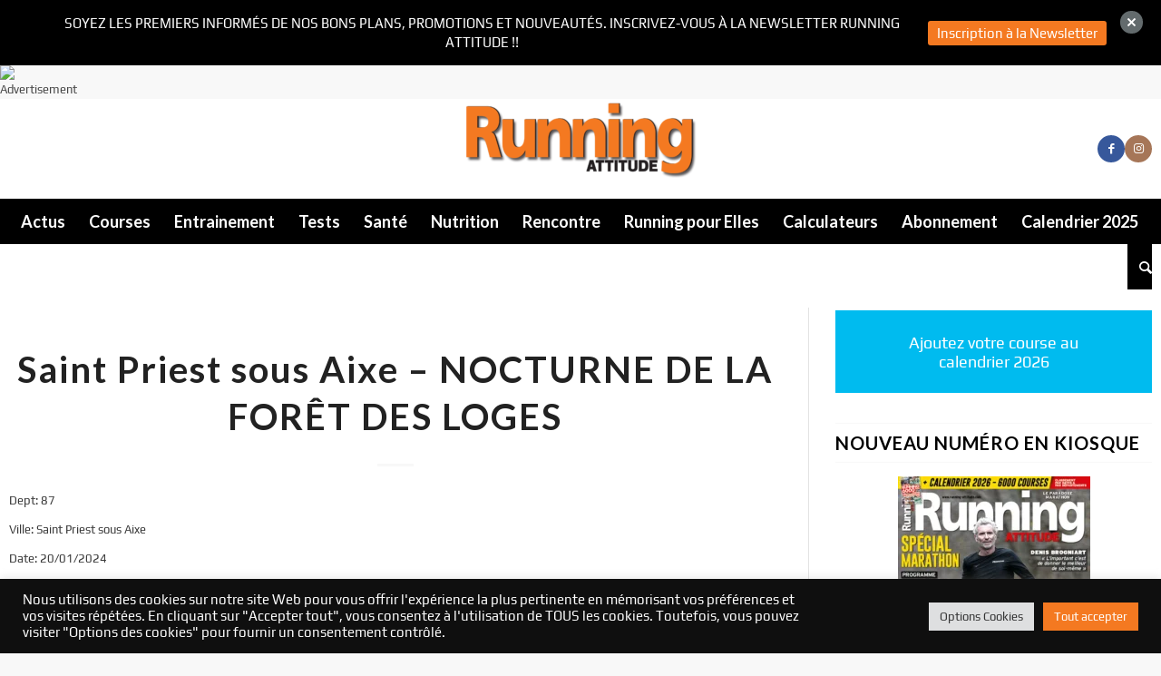

--- FILE ---
content_type: text/html; charset=utf-8
request_url: https://www.google.com/recaptcha/api2/aframe
body_size: 267
content:
<!DOCTYPE HTML><html><head><meta http-equiv="content-type" content="text/html; charset=UTF-8"></head><body><script nonce="6hBeuePjMK_cRiRCo1eDVQ">/** Anti-fraud and anti-abuse applications only. See google.com/recaptcha */ try{var clients={'sodar':'https://pagead2.googlesyndication.com/pagead/sodar?'};window.addEventListener("message",function(a){try{if(a.source===window.parent){var b=JSON.parse(a.data);var c=clients[b['id']];if(c){var d=document.createElement('img');d.src=c+b['params']+'&rc='+(localStorage.getItem("rc::a")?sessionStorage.getItem("rc::b"):"");window.document.body.appendChild(d);sessionStorage.setItem("rc::e",parseInt(sessionStorage.getItem("rc::e")||0)+1);localStorage.setItem("rc::h",'1768371945029');}}}catch(b){}});window.parent.postMessage("_grecaptcha_ready", "*");}catch(b){}</script></body></html>

--- FILE ---
content_type: text/css
request_url: https://running-attitude.com/wp-content/themes/enfold/config-templatebuilder/avia-shortcodes/blog/blog.css?ver=6.1.9
body_size: 4600
content:
/* ======================================================================================================================================================
#Blog Styles
====================================================================================================================================================== */

.template-blog .blog-meta{
float:left;
margin-right:50px;
}

.multi-big .post_author_timeline , .single-small .post_author_timeline {
position: absolute;
top: 0;
left: 40px;
width: 1px;
height: 100%;
border-right-width:1px;
border-right-style: dashed;
}

.single-post .post_author_timeline{
display:none;
}

.sidebar_left .template-blog .blog-meta {
float: right;
margin-left: 50px;
margin-right: 0;
}

.sidebar_left .multi-big .post_author_timeline , .sidebar_left .single-small .post_author_timeline {
left:auto;
right:40px;
}

.sidebar_left .big-preview{
padding:0 131px 10px 0;
}

div .single-big .pagination{padding:1px 50px 10px 1px;}


.sidebar_left .author-extra-border{right:auto; left:-50px;}

#top .fullsize .template-blog .post-title{text-align: center; font-size: 30px; padding:15px 0; max-width: 800px; margin: 0 auto;}
#top.single-post .fullsize .template-blog .post_delimiter{visibility: hidden;}
#top .fullsize .template-blog .post-meta-infos{text-align: center;}
#top .fullsize .template-blog .post .entry-content-wrapper{text-align: justify; font-size:1.15em; line-height: 1.7em; max-width: 800px; margin:0 auto; overflow: visible; }
#top .fullsize .template-blog .post .entry-content-wrapper > *{ max-width: 40em; margin-left:auto; margin-right:auto; }
#top .fullsize .template-blog .post_delimiter{border-bottom-width:1px; border-bottom-style: solid; width:3000px; left:-1500px; position: relative; max-width: 3000px;}
#top .fullsize .template-blog .post_author_timeline{display:none;}
#top .fullsize .template-blog .blog-meta {
float: none;
margin: 0 auto;
display: block;
position: relative;
width: 81px;
overflow: hidden;
text-align: center;
z-index: 1000;
}

#top .av-alb-blogposts.template-blog div.post_delimiter{
	width: 100%;
	left: 0;
	position: relative;
}

#top .fullsize .related_entries_container img{ margin: 0 auto;}
#top .fullsize .related_title{text-align: center; }
#top .fullsize .related_posts{ padding: 23px 0 33px 0; }

/* #top .fullsize .template-blog .big-preview a ,#top .fullsize .template-blog .small-preview img{float:none; display: inline-block; width:100%; max-width: 100%;} */
#top .fullsize .template-blog .big-preview{padding: 0 0 10px 0;}
#top .fullsize .template-blog .first-quote{margin-top:15px;}
#top .fullsize .template-blog .big-preview.multi-big{margin-bottom:15px; padding: 0; width:100%;}
#top .fullsize .template-blog .big-preview.multi-big a, .fullsize div .template-blog .big-preview.multi-big a img{width:100%;}
#top .fullsize .template-blog .big-preview img{width:100%}

.fullsize .big-preview .avia-gallery {
width: 40em;
max-width: 100%;
margin: 0 auto;
}

.fullsize .comment_content {padding-right:0;}
.fullsize .blog-tags{display: block;}

#top .fullsize .flex_column .template-blog .post-title,
#top .fullsize .flex_column .template-blog .post-meta-infos{
	text-align: left;
}
#top .fullsize .flex_column .big-preview .avia-gallery{width:100%;}
#top .fullsize .flex_column .template-blog .post .entry-content-wrapper > *{ max-width:100%;}


/*fullsize when sidebar left*/
.html_header_sidebar #top .fullsize .template-blog .multi-big .post-title, .html_header_sidebar #top .fullsize .template-blog .single-big .post-title{ max-width: none; text-align: left;}
.html_header_sidebar #top .fullsize .template-blog .multi-big .post-meta-infos, .html_header_sidebar #top .fullsize .template-blog .single-big .post-meta-infos{text-align: left;}
.html_header_sidebar #top .fullsize .template-blog .post .entry-content-wrapper{ max-width: none;}
.html_header_sidebar #top .fullsize .template-blog .post .entry-content-wrapper > *{ max-width: none;}

.post-meta-infos {
font-size: 0.9em;
position: relative;
top: -8px;
display: block;
}

.post-meta-infos a{text-decoration: none;}
.post-meta-infos a:hover{text-decoration: underline;}
.text-sep{padding: 0 5px;}
.more-link{clear:both; display: inline-block;}

/*previe pic*/

.big-preview{
display:block;
padding:0 50px 10px 131px;
}

.template-page .big-preview{
display:block;
padding:0 0 10px 131px;
text-align: center;
}

.big-preview a{display: block; position: relative; overflow: hidden; }

.big-preview.single-big{
padding:0 50px 10px 0;
}

.entry-content-wrapper .big-preview.single-big{
padding:0 0px 10px 0;
}

.fullsize .big-preview.single-big{
padding:0 0 10px 0;
}

.post-loop-1 .big-preview{
position: relative;
z-index: 4;
}


.small-preview{
width:81px;
height:81px;
overflow: hidden;
border-radius: 4px;
float:left;
margin:6px 0 0 0;
position: relative;
text-align: center;
line-height: 81px;
position: relative;
z-index: 4;
display: block;
}

.small-preview img, .big-preview img{
display: block;
border-radius: 4px;
position: relative;
z-index: 4;
width: 100%;
}

.single-post .single-small.with-slider .small-preview{
width:180px;
height:180px;
}

.single-post .single-small.with-slider .post_author_timeline{display:none;}
#top.single-post .fullsize .single-small.with-slider .blog-meta{width:180px;}

.archive .av-content-full > .extra-mini-title{text-align: center;}
.archive .av-content-full .author-box {text-align: center; }

.av-content-full > .related_posts{max-width: 1200px; margin-left: auto; margin-right: auto; float:none; clear:both; }
.av-content-full > .comment-entry{max-width: 800px; margin-left: auto; margin-right: auto; float:none; clear:both;}



.template-blog .pagination{padding:1px 50px 10px 24px;}

/*related posts*/
.related_posts {position: relative; clear:both; width:100%; float:left; border-top-style:solid; border-top-width: 1px;  padding:23px 50px 33px 0; margin-bottom:30px; }
.related_posts:hover{z-index:9999;}
.related_title {margin-bottom:20px;}
.related_column{float:left; padding-right:3px;}
.related_posts img, .related_posts a{display:block; border-radius: 2px; overflow: hidden; max-width:100%; margin:0 auto;}
.related_posts_default_image{border-width:1px; border-style: solid; display: block; float:left; border-radius: 2px; min-height: 60px; min-width: 100%; max-width:100%; }
.related_posts_default_image img{visibility: hidden; }
.relThumb{text-align: center;}
.related_posts .av-related-title{display:none;}

.related_image_wrap{position: relative; display: block; float:left; width:100%; -webkit-backface-visibility: hidden;  /* fixes webkit flickering after transitions*/}

.related-format-icon{position: absolute; text-align: center; top:1px; left:1px; bottom:1px; right:1px; opacity: 0; filter:alpha(opacity=0);}
.related-format-icon-inner{position: absolute; height:30px; font-size: 30px; line-height: 30px; top:50%; margin-top:-15px; left:0; width:100%;}
.related-format-icon:hover{opacity: 0.8; filter:alpha(opacity=80);}
.related-format-visible{opacity: 0.5 ; filter:alpha(opacity=50);}

.sidebar_left .related_posts_sep{right:auto; left:0;}




/*related fulltext*/
.single-big + .related_posts.av-related-style-full{
border-top:none; padding-top:0;
}

.related_posts.av-related-style-full a {
margin: 2px 0;
padding: 6px;
border-radius: 3px;
display:table;
width:100%;
text-decoration: none; 
text-align: left;
border:1px solid transparent;
-webkit-transition: all 0.3s ease-in-out; transition: all 0.3s ease-in-out;
}

.related_posts.av-related-style-full a:hover{ border-width:1px; border-style: solid;}
.av-related-style-full .related-format-visible{opacity: 1 ; filter:alpha(opacity=100);}

#top .av-related-style-full .related_column{width:50%;}
#top .av-related-style-full .relThumb{text-align: left;}
#top .av-related-style-full .related-format-icon{width:58px; height:58px; bottom:auto; right:auto; border-radius: 100px;  }
#top .av-related-style-full .related_image_wrap{display:table-cell; float: none; background-color: transparent;}
#top .av-related-style-full .related_image_wrap, #top .av-related-style-full .related_image_wrap img, #top .av-related-style-full .related_image_wrap .related_posts_default_image{width:60px; height:60px; border-radius: 100px;}
#top .av-related-style-full .av-related-title{text-decoration: none; display:table-cell; vertical-align: middle; padding: 5px 15px; line-height: 1.2em;}
.responsive .av-related-style-full .relThumb1, .responsive .av-related-style-full .relThumb3, .responsive .av-related-style-full .relThumb5{clear:both;}





/*post types*/

.avia-post-format-image img{ border-radius: 3px;}
.avia-post-format-image{margin-bottom:10px;}


.entry-content-wrapper.gallery-content .avia-gallery{margin-bottom:10px;}

/*audio*/

#top #wrap_all .big-preview + .big-preview{
position: relative;
top:-60px;
background: transparent;
margin: 0 20px -40px 20px;
z-index: 550;
width:auto;
}

#top #wrap_all .big-preview.multi-big + .big-preview.multi-big{
margin: 0 20px -30px 20px;
}



/*blog in flex column*/

.flex_column .template-blog .post .entry-content-wrapper{

}

#top .flex_column .template-blog .post-title{
font-size:1.3em;
}

.flex_column .template-blog .post_delimiter{
margin: 0 0 20px 0;
padding: 20px 0 0 0;
}

.flex_column .template-blog .single-big .pagination {
padding: 1px 0 10px 0;
}

.flex_column .template-blog .big-preview.single-big {
padding: 0 0 10px 0;
}

.flex_column .template-blog .post-meta-infos{
margin-bottom: -13px;
}



/*elegant Blog*/


.html_elegant-blog #top .post-entry .post-title,
.html_elegant-blog .avia-content-slider .slide-entry-title{
	text-align: center;
	font-size: 30px;
	text-transform: uppercase;
	padding:0px 0 15px;
	letter-spacing: 2px;
	line-height: 1.3em;
	margin-bottom:10px;
}

.html_elegant-blog #top .post-entry .post-title:hover,
.html_elegant-blog .avia-content-slider .slide-entry-title:hover{
	opacity: 0.7;
}

.html_elegant-blog #top .post-entry .post-meta-infos,
.html_elegant-blog .avia-content-slider .slide-meta
{
	display: block;
	text-align: center;
	padding:10px 0;
	border-top-width: 1px;
	border-top-style: solid;
	border-bottom-width: 1px;
	border-bottom-style: solid;
	margin-top:40px;
	width:100%;
	clear: both;
	float: left;
}

.html_elegant-blog #top .post-entry .blog-categories{
	text-align: center;
	display: block;
	font-weight: bold;
	position: relative;
}

.html_elegant-blog #top .post-entry .minor-meta{
	text-transform: uppercase;
}

.html_elegant-blog .post-entry .post-meta-infos .text-sep,
.html_elegant-blog .post-entry .slide-meta .slide-meta-del{
	border-left-width: 1px;
	border-left-style: solid;    
	padding: 0;
    display: inline-block;
    margin: 0 10px;
    text-indent: -126px;
    overflow: hidden;
    vertical-align: bottom;
}

.html_elegant-blog .av-vertical-delimiter{
	display: block;
	margin:0 auto;
	width:40px;
	border-top-width:3px;
	border-top-style: solid;
	padding-bottom: 16px;
}

.html_elegant-blog .entry-content-wrapper .big-preview.single-big{
	margin-top:20px;
}

.html_elegant-blog .more-link{
	display: block;
	text-align: center;
	margin:30px auto 20px auto;
	clear: both;
	width:250px;
	border:none;
	border-style: solid;
	border-width:1px;
	padding: 10px 0;
	border-radius: 2px;
}

.html_elegant-blog .more-link:hover{
	text-decoration: none;
}

.more-link-arrow:after{
content:"\E87d"; font-family: 'entypo-fontello';	
font-size: 10px;
vertical-align: middle;
padding:0 8px;
}

.html_elegant-blog .more-link-arrow{
	display:none;
}

.html_elegant-blog .multi-big .post_author_timeline, .html_elegant-blog .single-small .post_author_timeline{
	border-right-style: solid;
}

.html_elegant-blog .blog-tags.minor-meta,
.html_elegant-blog .av-share-link-description,
.html_elegant-blog .related_title
{
	display: block;
	text-align: center;
}

.html_elegant-blog #top .big-preview{padding-left:0;padding-right:0;}


/*Elegant Grid Blog*/

.html_elegant-blog .avia-content-slider .slide-entry-title{
	padding-top:15px;
	font-size: 1.4em;
}

.html_elegant-blog #top .avia-content-slider .blog-categories{
	top:15px;
}

.html_elegant-blog .avia-content-slider .read-more-link{
	position: relative;
	top:18px;	
	padding-bottom: 10px;
}

.html_elegant-blog .avia-content-slider .av-vertical-delimiter{
	position: relative;
	top:-5px;
}

.html_elegant-blog .template-blog .post_delimiter{
margin: 0 0 20px 0;
padding: 20px 0 0 0;
}

.html_elegant-blog .av-share-box{margin-bottom:0;}


/*Elegant Author*/

.html_elegant-blog .template-author .extra-mini-title{
	display: none;
}

/*Elegant Search*/

.html_elegant-blog #top .template-search .post-title{
	text-align:left;
}

.html_elegant-blog #top .template-search .blog-categories{
	display:none;
}

.html_elegant-blog #top .template-search .entry-content-wrapper .post-title a:hover{
	text-decoration: none;
}

.html_elegant-blog #top .template-search .post-entry .post-meta-infos{
	margin-top: -20px;
    text-align: left;
    border: none;
}


/*Modern Blog*/

.html_modern-blog #top .post-entry .post-title, .html_modern-blog .avia-content-slider .slide-entry-title{
	font-size:2em;
	text-align: left;
	letter-spacing: 1px;
}

.html_modern-blog #top .post-entry .blog-categories{
	text-align: left;
	font-weight: normal;
	font-size: 0.8em;
	top:-25px;
}


.html_modern-blog .av-vertical-delimiter{
	margin:0;
}

.html_modern-blog #top .post-entry .post-meta-infos, .html_modern-blog .avia-content-slider .slide-meta{
	text-align: left;
	border:none;
	margin-top: 15px;
	font-size: 0.9em;
}

.html_modern-blog .av-vertical-delimiter{
	display: none;
}

.html_modern-blog .post-entry .post-meta-infos .text-sep, .html_modern-blog .post-entry .slide-meta .slide-meta-del{
	border:none;
	text-indent: 0;
	opacity: 0.3;
}

.html_modern-blog .more-link{
	margin: 30px 0 20px 0;
    display: inline;
    border: none;
    position: relative;
    top: -0.3em;
}

.html_modern-blog .more-link .more-link-arrow{
	display: inline;
}

.html_modern-blog .blog-tags.minor-meta, .html_modern-blog .av-share-link-description, .html_modern-blog .related_title{
	text-align: left;
}

.html_modern-blog #top .template-page .big-preview{
	margin-top:0;
}


/*disable blog options*/
#top .av-blog-meta-author-disabled .minor-meta.blog-author{ display:none; }
#top .av-blog-meta-comments-disabled .minor-meta.comment-container, #top .av-blog-meta-comments-disabled .text-sep-comment{display:none;}
#top .av-blog-meta-category-disabled .minor-meta.blog-categories, #top .av-blog-meta-category-disabled .text-sep-cat{display:none;} 
#top .av-blog-meta-date-disabled .minor-meta.date-container, #top .av-blog-meta-date-disabled .text-sep-date{display:none;} 
#top .av-blog-meta-html-info-disabled .form-allowed-tags{ display:none; }
#top .av-blog-meta-tag-disabled .blog-tags{display:none;}


/* blog lists */

#top .fullsize .template-blog.av_force_fullwidth.template-blog .post .entry-content-wrapper > *,
#top .fullsize .template-blog.av_force_fullwidth .post .entry-content-wrapper {
	max-width: 100%;
}

#top .fullsize .template-blog.av_force_fullwidth .post-title{
	max-width: 100%;
	padding-top: 0;
	padding-bottom: 0;
}

/* blog list - simple */

.bloglist-simple .read-more-link{
	display: block;
	position: absolute;
	right: 50px;
	top: 50%;
	transform: translateY(-50%);
}

.av_force_fullwidth .bloglist-simple .read-more-link{
	right: 0;
}

.bloglist-simple .more-link{
	padding: 0;
	margin: 0;
	font-size: 0;
	line-height: 0;
	top: auto;
	width: 30px;
	height: 30px;
	display: block;
	border-width: 2px;
	border-style: solid;
	border-radius: 100%;
	text-decoration: none;
}

.bloglist-simple .more-link:hover {
	text-decoration: none;
}

.bloglist-simple .more-link-arrow{
	width: 100%;
	height: 100%;
	display: block;
}

.bloglist-simple .more-link-arrow:after{
	font-size: 10px;
	line-height: 26px;
	display: block;
	padding: 0;
	text-align: center;
}

.bloglist-simple .read-more-link:hover{
	opacity: 1;
}

.template-blog .bloglist-simple .post_delimiter{
	border-bottom: 1px solid rgba(0,0,0,0.15);
	margin: 0;
	padding: 0;
	clear: both;
}

#top .fullsize .template-blog .bloglist-simple:last-of-type .post_delimiter{
	border-bottom-width: 0;
}

.bloglist-simple.post-entry{
	float: none;
}

.bloglist-simple .entry-content-header{
	padding: 25px 60px 25px 0;
}

.av_force_fullwidth .bloglist-simple .entry-content-header{
	padding: 25px 0 25px 0;
}


#top .fullsize .template-blog .bloglist-simple .post-title,
.bloglist-simple .entry-content-wrapper .post-title{
	font-size: 17px;
	margin-bottom: 0.1em;
	text-align: left;
}

#top .fullsize .template-blog .bloglist-simple .post-meta-infos,
.bloglist-simple .post-meta-infos{
	top: auto;
	position: static;
	text-align: left;
	margin-bottom: 0;
}

.bloglist-simple .pagination{
	padding: 20px 50px 10px 0;
}

.av_force_fullwidth .bloglist-simple .pagination {
	padding-right: 0;
}

@media only screen and (max-width: 767px) {
	.bloglist-simple .read-more-link {
		right: 0;
	}
}


/* blog list - simple - elegant blog */

.html_elegant-blog #top .bloglist-simple .entry-content-header{
	padding: 0;
}

.html_elegant-blog #top .bloglist-simple.post-entry{
	padding-top: 20px;
	padding-bottom: 20px;
}

.html_elegant-blog #top .bloglist-simple.post-entry .post-title,
.html_elegant-blog .avia-content-slider .bloglist-simple .slide-entry-title{
	text-align: left;
	font-size: 26px;
	margin-bottom: 0;
}

.html_elegant-blog #top .bloglist-simple.post-entry .blog-categories{
	text-align: left;
}

.html_elegant-blog #top .bloglist-simple.post-entry .post-meta-infos,
.html_elegant-blog .avia-content-slider .bloglist-simple .slide-meta{
	text-align: left;
	margin-top: 0;
	padding-right: 60px;
	position: relative;
}

.html_elegant-blog .template-blog .bloglist-simple .post_delimiter{
	margin: 0;
	padding: 0;
}

.html_elegant-blog .read-more-link{
	right: 0;
}

.html_elegant-blog .template-blog .bloglist-simple .post_delimiter{
	display: none;
}

/* blog list - simple - modern blog */

.html_modern-blog #top .post-entry.bloglist-simple{
	border-bottom-width: 1px;
	border-bottom-style: solid;
}

.html_modern-blog #top .post-entry.bloglist-simple .blog-categories {
	top: auto;
	font-size: 0.9em;
}

.html_modern-blog #top .bloglist-simple.post-entry .post-meta-infos,
.html_modern-blog .avia-content-slider .bloglist-simple .slide-meta {
	font-size: 0.8em;
	padding-bottom: 0;
}

/* blog list - compact */

.bloglist-compact.post-entry{
	border-bottom-width: 1px;
	border-bottom-style: dashed;
	padding: 15px 0;
	float: none;
}

.bloglist-compact.post-entry:last-of-type {
	border-bottom-width: 0;
}

.main_color .bloglist-compact .fallback-post-type-icon{
	position: relative;
	top: auto;
	left: auto;
	margin: 0 0.5em 0 0 ;
	background: transparent;
	color: inherit;
	line-height: normal;
	font-size: 1.3em;
	text-align: center;
	height: auto;
}

#top .fullsize .template-blog .bloglist-compact .post-title,
.bloglist-compact .post-title {
	display: inline;
	font-size: 1em;
	font-weight: normal;
}

.bloglist-compact .post_delimiter{
	display: none;
}

.bloglist-compact .pagination{
	margin-top: 2em;
	padding: 20px 50px 10px 0;
}

.av_force_fullwidth .bloglist-compact .pagination {
	padding-right: 0;
}


/* blog list - compact - elegant blog */

.html_elegant-blog #top .post-entry.bloglist-compact .post-title,
.html_elegant-blog .avia-content-slider .bloglist-compact .slide-entry-title{
	display: inline;
	font-size: 1em;
}

/* blog list - excerpt */

.bloglist-excerpt .read-more-link{
	text-align: right;
	position: relative;
	margin-top: 40px;
}

.bloglist-excerpt .read-more-link:after {
	content: "";
	height: 1px;
	border-top-style: solid;
	border-top-width: 1px;
	border-color: inherit;
	display: block;
	width: 100%;
	left: 0;
	top: 50%;
	position: absolute;
	z-index: 1;
}

.bloglist-excerpt .more-link {
	display: inline-block;
	border-width: 1px;
	border-style: solid;
	border-radius: 100px;
	padding: 0 20px;
	text-transform: uppercase;
	font-size: 0.8em;
	font-weight: bold;
	position: relative;
	z-index: 2;
	background-color: #ffffff;
	color: inherit;
	line-height: 2.1em;
    font-size: 0.75em;
}

.bloglist-excerpt .more-link:hover {
	text-decoration: none;
}

.bloglist-excerpt .more-link-arrow{
	display: none;
}

.template-blog .bloglist-excerpt .post_delimiter{
	margin: 0 0 20px 0;
	padding: 20px 0 0 0;
	border-color: transparent;
}

.bloglist-excerpt .pagination{
	padding: 20px 50px 10px 0;
}

.av_force_fullwidth .bloglist-excerpt .pagination {
	padding-right: 0;
}


#top .fullsize .template-blog .bloglist-excerpt .post-title,
.bloglist-excerpt .post-title {
	text-align: left;
}

#top .fullsize .template-blog .bloglist-excerpt .post-meta-infos{
	text-align: left;
	margin-bottom: 0;
	top: auto;

}

#top .fullsize .template-blog .bloglist-excerpt .post_delimiter{
	border-bottom-width: 0;
}


/* blog list - excerpt - elegant blog */
.html_elegant-blog #top .bloglist-excerpt.post-entry .post-title,
.html_elegant-blog .avia-content-slider .bloglist-excerpt .slide-entry-title{
	text-align: left;
	margin-bottom: 0;
	font-size: 26px;
}


.html_elegant-blog #top .bloglist-excerpt.post-entry .post-meta-infos,
.html_elegant-blog .avia-content-slider .bloglist-excerpt .slide-meta{
	text-align: left;
	margin-top: 1em;
	margin-bottom: 1em;
}

.html_elegant-blog .bloglist-excerpt .more-link{
	margin: 0;
	border-color: inherit;
	color: inherit;
}

.html_elegant-blog .bloglist-excerpt .more-link:hover {
	color: initial;
}

/* blog list - excerpt - modern blog */

.html_modern-blog #top .bloglist-excerpt.post-entry .post-meta-infos,
.html_modern-blog .avia-content-slider .bloglist-excerpt .slide-meta{
	text-align: left;
	margin: 0;
}

.html_modern-blog .bloglist-excerpt .more-link .more-link-arrow{
	display: none;
}

@media only screen and (max-width: 767px) {
    .responsive #top .template-page .big-preview.multi-big {
        padding: 0 0 10px 0;
    }
}


--- FILE ---
content_type: text/css
request_url: https://running-attitude.com/wp-content/uploads/useanyfont/uaf.css?ver=1670514592
body_size: 80
content:
				@font-face {
					font-family: 'play-regular';
					src: url('https://running-attitude.com/wp-content/uploads/useanyfont/190612070058play-regular.woff') format('woff');
					  font-display: auto;
				}

				.play-regular{font-family: 'play-regular' !important;}

						body, #menu-main-menu li a, #menu-main-menu li span{
					font-family: 'play-regular' !important;
				}
		

--- FILE ---
content_type: application/x-javascript
request_url: https://running-attitude.com/wp-content/themes/enfold/js/shortcodes.js?ver=5.1.1
body_size: 10931
content:
(function($)
{
	"use strict";

	$( function()
	{
		//global variables that are used on several ocassions
		$.avia_utilities = $.avia_utilities || {};

		if( 'undefined' == typeof $.avia_utilities.isMobile )
		{
			if( /Android|webOS|iPhone|iPad|iPod|BlackBerry|IEMobile|Opera Mini/i.test(navigator.userAgent) && 'ontouchstart' in document.documentElement)
			{
				$.avia_utilities.isMobile = true;
			}
			else
			{
				$.avia_utilities.isMobile = false;
			}
		}

		//activate fixed bg fallback for mobile
		if( $.fn.avia_mobile_fixed )
		{
			$( '.avia-bg-style-fixed' ).avia_mobile_fixed();
		}

		//calculate the browser height and append a css rule to the head
		if( $.fn.avia_browser_height )
		{
			$( '.av-minimum-height, .avia-fullscreen-slider, .av-cell-min-height' ).avia_browser_height();
		}

		//calculate the element height in a layout container
		if( $.fn.avia_container_height )
		{
			$( '.av-column-min-height-pc' ).avia_container_height();
		}

		//calculate the height of each video section
		if( $.fn.avia_video_section )
		{
			$( '.av-section-with-video-bg' ).avia_video_section();
		}

		//creates team social icon tooltip
		new $.AviaTooltip({'class': "avia-tooltip", data: "avia-tooltip", delay:0, scope: "body"});

		//creates icon element tooltip
		new $.AviaTooltip({'class': "avia-tooltip avia-icon-tooltip", data: "avia-icon-tooltip", delay:0, scope: "body"});

		$.avia_utilities.activate_shortcode_scripts();

		//layer slider height helper
		if( $.fn.layer_slider_height_helper )
		{
			$( '.avia-layerslider' ).layer_slider_height_helper();
		}

		//"ajax" portfolio
		if( $.fn.avia_portfolio_preview )
		{
			$( '.grid-links-ajax' ).avia_portfolio_preview();
		}

		// activate the masonry script: sorting/loading/etc
		if( $.fn.avia_masonry )
		{
			$( '.av-masonry' ).avia_masonry();
		}

		//activate the accordion
		if( $.fn.aviaccordion )
		{
			$( '.aviaccordion' ).aviaccordion();
		}


		//activate the accordion
		if( $.fn.avia_textrotator )
		{
			$( '.av-rotator-container' ).avia_textrotator();
		}

		//activates the tab section and slideshow section shortcode
		if( $.fn.avia_sc_tab_section )
		{
			$( '.av-tab-section-container' ).avia_sc_tab_section();
		}

		//activates the hor gallery  shortcode
		if( $.fn.avia_hor_gallery )
		{
			$( '.av-horizontal-gallery' ).avia_hor_gallery();
		}

		//	activate columns and cells with a link
		if( $.fn.avia_link_column )
		{
			$( '.avia-link-column' ).avia_link_column();
		}

		if( $.fn.avia_delayed_animation_in_container )
		{
			$( '.av-animation-delay-container' ).avia_delayed_animation_in_container();
		}
	});


// -------------------------------------------------------------------------------------------
// ACTIVATE ALL SHORTCODES
// -------------------------------------------------------------------------------------------

	$.avia_utilities = $.avia_utilities || {};
	$.avia_utilities.activate_shortcode_scripts = function( container )
	{
		if( typeof container == 'undefined' )
		{
			container = 'body';
		}

		//activates the form shortcode
		if( $.fn.avia_ajax_form )
		{
			$( '.avia_ajax_form:not( .avia-disable-default-ajax )', container ).avia_ajax_form();
		}

		activate_waypoints( container );

		//activate the video api
		if( $.fn.aviaVideoApi )
		{
			$( '.avia-slideshow iframe[src*="youtube.com"], .av_youtube_frame, .av_vimeo_frame, .avia-slideshow video' ).aviaVideoApi({}, 'li');
		}

	    //activates the toggle shortcode
		if( $.fn.avia_sc_toggle )
		{
			$( '.togglecontainer', container ).avia_sc_toggle();
		}

		//activates the tabs shortcode
		if( $.fn.avia_sc_tabs )
		{
			$( '.top_tab', container ).avia_sc_tabs();
			$( '.sidebar_tab', container ).avia_sc_tabs({sidebar:true});
		}

		//activates behavior and animation for gallery
		if( $.fn.avia_sc_gallery )
		{
			$( '.avia-gallery', container ).avia_sc_gallery();
		}

		//activates animated number shortcode
		if( $.fn.avia_sc_animated_number )
		{
			$( '.avia-animated-number', container ).avia_sc_animated_number();
		}

		//animation for elements that are not connected like icon shortcode
		if( $.fn.avia_sc_animation_delayed )
		{
			$( '.av_font_icon', container ).avia_sc_animation_delayed({delay:100});
			$( '.avia-image-container', container ).avia_sc_animation_delayed({delay:100});
			$( '.av-hotspot-image-container', container ).avia_sc_animation_delayed({delay:100});
			$( '.av-animated-generic', container ).avia_sc_animation_delayed({delay:100});

			//	@since 5.0 - avoid conflict with already existing classes
			$( '.av-animated-when-visible', container ).avia_sc_animation_delayed({delay:100});
			$( '.av-animated-when-almost-visible', container ).avia_sc_animation_delayed({delay:100});
			$( '.av-animated-when-visible-95', container ).avia_sc_animation_delayed({delay:100});
		}

		//activates animation for iconlist
		if( $.fn.avia_sc_iconlist )
		{
			$( '.avia-icon-list.av-iconlist-big.avia-iconlist-animate', container ).avia_sc_iconlist();
		}

		//activates animation for progress bar
		if( $.fn.avia_sc_progressbar )
		{
			$( '.avia-progress-bar-container', container ).avia_sc_progressbar();
		}

		//activates animation for testimonial
		if( $.fn.avia_sc_testimonial )
		{
			$( '.avia-testimonial-wrapper', container ).avia_sc_testimonial();
		}

		//activate the fullscreen slider
		if( $.fn.aviaFullscreenSlider )
		{
			$( '.avia-slideshow.av_fullscreen', container ).aviaFullscreenSlider();
		}

		//activate the aviaslider
		if( $.fn.aviaSlider )
		{
			$( '.avia-slideshow:not(.av_fullscreen)', container ).aviaSlider();

			//content slider
        	$( '.avia-content-slider-active', container ).aviaSlider({wrapElement: '.avia-content-slider-inner', slideElement: '.slide-entry-wrap', fullfade: true});

			//testimonial slider
			$( '.avia-slider-testimonials', container ).aviaSlider({wrapElement: '.avia-testimonial-row', slideElement: '.avia-testimonial', fullfade: true});
        }

		//load magazine sorting
		if( $.fn.aviaMagazine )
		{
			$( '.av-magazine-tabs-active', container ).aviaMagazine();
		}

		//load image hotspot
		if( $.fn.aviaHotspots )
		{
			$( '.av-hotspot-image-container', container ).aviaHotspots();
		}

		//load countdown
		if( $.fn.aviaCountdown )
		{
			$( '.av-countdown-timer', container ).aviaCountdown();
		}

		//load audio player
		if( $.fn.aviaPlayer )
		{
			$( '.av-player', container ).aviaPlayer();
		}

		//	load icon circles
		if( $.fn.aviaIconCircles )
		{
			$('.av-icon-circles-container').aviaIconCircles();
		}
    };


	function activate_waypoints( container )
	{
		//activates simple css animations of the content once the user scrolls to an elements
		if( $.fn.avia_waypoints )
		{
			if( typeof container == 'undefined' )
			{
				container = 'body';
			}

			$( '.avia_animate_when_visible', container ).avia_waypoints();
			$( '.avia_animate_when_almost_visible', container ).avia_waypoints( { offset: '80%'} );

			//	@since 5.0 - avoid conflict with already existing classes
			$( '.av-animated-when-visible', container ).avia_waypoints();
			$( '.av-animated-when-almost-visible', container ).avia_waypoints( { offset: '80%'} );
			$( '.av-animated-when-visible-95', container ).avia_waypoints( { offset: '95%'} );

			var disable_mobile = $( 'body' ).hasClass( 'avia-mobile-no-animations' );

			if( container == 'body' && disable_mobile )
			{
				container = '.avia_desktop body';
			}

			$( '.av-animated-generic', container ).avia_waypoints( { offset: '95%'} );
		}
	};


// -------------------------------------------------------------------------------------------



	// -------------------------------------------------------------------------------------------
	// Helper to allow fixed bgs on mobile
	// -------------------------------------------------------------------------------------------
	$.fn.avia_mobile_fixed = function(options)
	{
		var isMobile = $.avia_utilities.isMobile;

		if( ! isMobile )
		{
			return;
		}

		return this.each( function()
		{
			var current				= $(this).addClass('av-parallax-section'),
				$background 		= current.attr('style'),
				$attachment_class 	= current.data('section-bg-repeat'),
				template			= "";

				if($attachment_class == 'stretch' || $attachment_class == 'no-repeat' )
				{
					$attachment_class = " avia-full-stretch";
				}
				else
				{
					$attachment_class = "";
				}

				template = "<div class='av-parallax " + $attachment_class + "' data-avia-parallax-ratio='0.0' style = '" + $background + "' ></div>";

				current.prepend(template);
				current.attr('style','');
		});
	};



	// -------------------------------------------------------------------------------------------
	//  shortcode javascript for delayed animation even when non connected elements are used
	// -------------------------------------------------------------------------------------------
	$.fn.avia_sc_animation_delayed = function(options)
	{
		var global_timer = 0,
			delay = options.delay || 50,
			max_timer = 10,
			new_max = setTimeout( function(){ max_timer = 20; }, 500);

		return this.each(function()
		{
			var elements = $(this);

			//trigger displaying of thumbnails
			elements.on( 'avia_start_animation', function()
			{
				var element = $(this);

				if( global_timer < max_timer )
				{
					global_timer ++;
				}

				setTimeout( function()
				{
					element.addClass('avia_start_delayed_animation');
					if( global_timer > 0 )
					{
						global_timer --;
					}

				}, ( global_timer * delay ) );

			});
		});
	};

	/*delayd animations when used within tab sections or similar elements. this way they get animated each new time a tab is shown*/
	$.fn.avia_delayed_animation_in_container = function( options )
	{
		return this.each( function()
		{
			var elements = $(this);

			elements.on( 'avia_start_animation_if_current_slide_is_active', function()
			{
				var current = $(this),
					animate = current.find( '.avia_start_animation_when_active' );

				animate.addClass( 'avia_start_animation' ).trigger( 'avia_start_animation' );
			});

			elements.on( 'avia_remove_animation', function()
			{
				var current = $(this),
					animate = current.find( '.avia_start_animation_when_active, .avia_start_animation' );

				animate.removeClass( 'avia_start_animation avia_start_delayed_animation' );
			});
		});
	};


	// -------------------------------------------------------------------------------------------
	// Section Height Helper
	// -------------------------------------------------------------------------------------------
	$.fn.avia_browser_height = function()
	{
		if( ! this.length )
		{
			return this;
		}

		var win			= $(window),
			html_el		= $('html'),
			headFirst	= $( 'head' ).first(),
			subtract	= $('#wpadminbar, #header.av_header_top:not(.html_header_transparency #header), #main>.title_container'),
			css_block	= $("<style type='text/css' id='av-browser-height'></style>").appendTo( headFirst ),
			sidebar_menu= $('.html_header_sidebar #top #header_main'),
			full_slider	= $('.html_header_sidebar .avia-fullscreen-slider.avia-builder-el-0.avia-builder-el-no-sibling').addClass('av-solo-full'),
			pc_heights	= [ 25, 50, 75 ],
			calc_height = function()
			{
				var css			= '',
					wh100 		= win.height(),
					ww100 		= win.width(),
					wh100_mod 	= wh100,
					whCover		= (wh100 / 9) * 16,
					wwCover		= (ww100 / 16) * 9,
					solo		= 0;

				if( sidebar_menu.length )
				{
					solo = sidebar_menu.height();
				}

				subtract.each( function()
				{
					wh100_mod -= this.offsetHeight - 1;
				});

				var whCoverMod = ( wh100_mod / 9 ) * 16;

				//fade in of section content with minimum height once the height has been calculated
				css += ".avia-section.av-minimum-height .container{opacity: 1; }\n";

				//various section heights (100-25% as well as 100% - header/adminbar in case its the first builder element)
				css += ".av-minimum-height-100:not(.av-slideshow-section) .container, .avia-fullscreen-slider .avia-slideshow, #top.avia-blank .av-minimum-height-100 .container, .av-cell-min-height-100 > .flex_cell{height:" + wh100 + "px;}\n";

				css += ".av-minimum-height-100.av-slideshow-section .container { height:unset; }\n";
				css += ".av-minimum-height-100.av-slideshow-section {min-height:" + wh100 + "px;}\n";


				$.each( pc_heights, function( index, value )
				{
					var wh = Math.round( wh100 * ( value / 100.0 ) );
					css += ".av-minimum-height-" + value + ":not(.av-slideshow-section) .container, .av-cell-min-height-" + value + " > .flex_cell	{height:" + wh + "px;}\n";
					css += ".av-minimum-height-" + value + ".av-slideshow-section {min-height:" + wh + "px;}\n";
				});

				css += ".avia-builder-el-0.av-minimum-height-100:not(.av-slideshow-section) .container, .avia-builder-el-0.avia-fullscreen-slider .avia-slideshow, .avia-builder-el-0.av-cell-min-height-100 > .flex_cell{height:" + wh100_mod + "px;}\n";

				css += "#top .av-solo-full .avia-slideshow {min-height:" + solo + "px;}\n";

				//fullscreen video calculations
				if( ww100 / wh100 < 16 / 9 )
				{
					css += "#top .av-element-cover iframe, #top .av-element-cover embed, #top .av-element-cover object, #top .av-element-cover video{width:" + whCover + "px; left: -" + ( whCover - ww100 ) / 2 + "px;}\n";
				}
				else
				{
					css += "#top .av-element-cover iframe, #top .av-element-cover embed, #top .av-element-cover object, #top .av-element-cover video{height:" + wwCover + "px; top: -"+( wwCover - wh100 ) / 2 + "px;}\n";
				}

				if( ww100 / wh100_mod < 16 / 9 )
				{
					css += "#top .avia-builder-el-0 .av-element-cover iframe, #top .avia-builder-el-0 .av-element-cover embed, #top .avia-builder-el-0 .av-element-cover object, #top .avia-builder-el-0 .av-element-cover video{width:" + whCoverMod + "px; left: -" + ( whCoverMod - ww100 ) / 2 + "px;}\n";
				}
				else
				{
					css += "#top .avia-builder-el-0 .av-element-cover iframe, #top .avia-builder-el-0 .av-element-cover embed, #top .avia-builder-el-0 .av-element-cover object, #top .avia-builder-el-0 .av-element-cover video{height:" + wwCover + "px; top: -" + ( wwCover - wh100_mod ) / 2 + "px;}\n";
				}

				//ie8 needs different insert method
				try
				{
					css_block.text( css );
				}
				catch(err)
				{
					css_block.remove();
					css_block = $( "<style type='text/css' id='av-browser-height'>" + css + "</style>" ).appendTo( headFirst );
				}

				setTimeout(function()
				{
					win.trigger( 'av-height-change' ); /*broadcast the height change*/
				}, 100 );
			};

		this.each( function( index )
		{
			var height = $( this ).data( 'av_minimum_height_pc' );
			if( 'number' != typeof height )
			{
				return this;
			}

			height = parseInt( height );

			if( ( -1 == $.inArray( height, pc_heights ) ) && ( height != 100 ) )
			{
				pc_heights.push( height );
			}

			return this;
		});

		win.on( 'debouncedresize', calc_height );
		calc_height();
	};

	// -------------------------------------------------------------------------------------------
	// Layout container height helper
	// -------------------------------------------------------------------------------------------
	$.fn.avia_container_height = function()
	{
		if( ! this.length )
		{
			return this;
		}

		var win = $( window ),
			calc_height = function()
			{
				var column = $( this ),
					jsonHeight = column.data( 'av-column-min-height' ),
					minHeight = parseInt( jsonHeight['column-min-pc'], 10 ),
					container = null,
					containerHeight = 0,
					columMinHeight = 0;

				if( isNaN( minHeight ) || minHeight == 0 )
				{
					return;
				}

				//	try to find a layout container, else take browser height
				container = column.closest( '.avia-section' );
				if( ! container.length )
				{
					container = column.closest( '.av-gridrow-cell' );
				}
				if( ! container.length )
				{
					//	tab section and slideshow section
					container = column.closest( '.av-layout-tab' );
				}

				containerHeight = container.length ? container.outerHeight() : win.height();

				columMinHeight = containerHeight * ( minHeight / 100.0 );

				if( ! jsonHeight['column-equal-height'] )
				{
					column.css( 'min-height', columMinHeight + 'px');
					column.css( 'height', 'auto');
				}
				else
				{
					column.css( 'height', columMinHeight + 'px');
				}

				setTimeout( function()
				{
					win.trigger( 'av-height-change' ); /*broadcast the height change*/
				}, 100 );
			};

		this.each( function( index )
		{
			var column = $( this ),
				jsonHeight = column.data( 'av-column-min-height' );

			if( 'object' != typeof jsonHeight )
			{
				return this;
			}

			win.on( 'debouncedresize', calc_height.bind( column ) );
			calc_height.call( column );

			return this;
		});

	};

	// -------------------------------------------------------------------------------------------
	// Video Section helper
	// -------------------------------------------------------------------------------------------
	$.fn.avia_video_section = function()
	{
		if(!this.length) return;

		var elements	= this.length, content = "",
			win			= $(window),
			headFirst	= $( 'head' ).first(),
			css_block	= $("<style type='text/css' id='av-section-height'></style>").appendTo( headFirst ),
			calc_height = function(section, counter)
			{
				if(counter === 0) { content = "";}

				var css			= "",
					the_id		= '#' +section.attr('id'),
					wh100 		= section.height(),
					ww100 		= section.width(),
					aspect		= section.data('sectionVideoRatio').split(':'),
					video_w		= aspect[0],
					video_h		= aspect[1],
					whCover		= (wh100 / video_h ) * video_w,
					wwCover		= (ww100 / video_w ) * video_h;

				//fullscreen video calculations
				if(ww100/wh100 < video_w/video_h)
				{
					css += "#top "+the_id+" .av-section-video-bg iframe, #top "+the_id+" .av-section-video-bg embed, #top "+the_id+" .av-section-video-bg object, #top "+the_id+" .av-section-video-bg video{width:"+whCover+"px; left: -"+(whCover - ww100)/2+"px;}\n";
				}
				else
				{
					css += "#top "+the_id+" .av-section-video-bg iframe, #top "+the_id+" .av-section-video-bg embed, #top "+the_id+" .av-section-video-bg object, #top "+the_id+" .av-section-video-bg video{height:"+wwCover+"px; top: -"+(wwCover - wh100)/2+"px;}\n";
				}

				content = content + css;

				if(elements == counter + 1)
				{
					//ie8 needs different insert method
					try{
						css_block.text(content);
					}
					catch(err){
						css_block.remove();
						css_block = $("<style type='text/css' id='av-section-height'>"+content+"</style>").appendTo( headFirst );
					}
				}
			};


		return this.each(function(i)
		{
			var self = $(this);

			win.on( 'debouncedresize', function(){ calc_height(self, i); });
			calc_height(self, i);
		});

	};


	/**
	 * Column or cell with a link
	 *
	 * @returns {jQuery}
	 */
	$.fn.avia_link_column = function()
	{
		return this.each( function()
		{
			$(this).on( 'click', function(e)
			{
				//	if event is bubbled from an <a> link, do not activate link of column/cell
				if( 'undefined' !== typeof e.target && 'undefined' !== typeof e.target.href )
				{
					return;
				}

				var	column = $(this),
					url = column.data('link-column-url'),
					target = column.data('link-column-target'),
					link = window.location.hostname+window.location.pathname;

				if( 'undefined' === typeof url || 'string' !== typeof url )
				{
					return;
				}

				if( 'undefined' !== typeof target || '_blank' == target )
				{
//					in FF and other browsers this opens a new window and not only a new tab
//					window.open( url, '_blank', 'noopener noreferrer' );
					var a = document.createElement('a');
					a.href = url;
					a.target = '_blank';
					a.rel = 'noopener noreferrer';
					a.click();
					return false;
				}
				else
				{
					//	allow smoothscroll feature when on same page and hash exists - trigger only works for current page
					if( column.hasClass('av-cell-link') || column.hasClass('av-column-link') )
					{
						var reader = column.hasClass('av-cell-link') ? column.prev('a.av-screen-reader-only').first() : column.find('a.av-screen-reader-only').first();

						url = url.trim();
						if( ( 0 == url.indexOf("#") ) || ( ( url.indexOf( link ) >= 0 ) && ( url.indexOf("#") > 0 ) ) )
						{
							reader.trigger('click');

							//	fix a bug with tabsection not changeing tab
							if( 'undefined' == typeof target || '_blank' != target )
							{
								window.location.href = url;
							}

							return;
						}
					}

					window.location.href = url;
				}

				e.preventDefault();
				return;
			});
		});
	};


	// -------------------------------------------------------------------------------------------
	// HELPER FUNCTIONS
	// -------------------------------------------------------------------------------------------


	//waipoint script when something comes into viewport
	$.fn.avia_waypoints = function( options_passed )
	{
		if( ! $('html').is('.avia_transform') )
		{
			return;
		}

		var defaults = {
					offset: 'bottom-in-view',
					triggerOnce: true
				},
			options  = $.extend( {}, defaults, options_passed ),
			isMobile = $.avia_utilities.isMobile;

		return this.each( function()
		{
			var element = $(this),
				force_animate = element.hasClass( 'animate-all-devices' ),
				mobile_no_animations = $( 'body' ).hasClass( 'avia-mobile-no-animations' );

			setTimeout( function()
			{
				if( isMobile && mobile_no_animations && ! force_animate )
				{
					element.addClass( 'avia_start_animation' ).trigger('avia_start_animation');
				}
				else
				{
					element.waypoint( function( direction )
					{
						var current = $(this.element),
							parent = current.parents('.av-animation-delay-container').eq( 0 );

						if( parent.length )
						{
							current.addClass( 'avia_start_animation_when_active' ).trigger( 'avia_start_animation_when_active' );
						}

						if( ! parent.length || ( parent.length && parent.is( '.__av_init_open' ) ) || ( parent.length && parent.is( '.av-active-tab-content' ) ) )
						{
							current.addClass( 'avia_start_animation' ).trigger( 'avia_start_animation' );
						}
					}, options );
				}
			}, 100 );

		});
	};


	// window resize script
	var $event = $.event, $special, resizeTimeout;

	$special = $event.special.debouncedresize = {
		setup: function() {
			$( this ).on( "resize", $special.handler );
		},
		teardown: function() {
			$( this ).off( "resize", $special.handler );
		},
		handler: function( event, execAsap ) {
			// Save the context
			var context = this,
				args = arguments,
				dispatch = function() {
					// set correct event type
					event.type = "debouncedresize";
					$event.dispatch.apply( context, args );
				};

			if ( resizeTimeout ) {
				clearTimeout( resizeTimeout );
			}

			execAsap ?
				dispatch() :
				resizeTimeout = setTimeout( dispatch, $special.threshold );
		},
		threshold: 150
	};

})( jQuery );



/*utility functions*/


(function($)
{
	"use strict";

	$.avia_utilities = $.avia_utilities || {};

	/************************************************************************
	gloabl loading function
	*************************************************************************/
	$.avia_utilities.loading = function(attach_to, delay){

		var loader = {

			active: false,

			show: function()
			{
				if(loader.active === false)
				{
					loader.active = true;
					loader.loading_item.css({display:'block', opacity:0});
				}

				loader.loading_item.stop().animate({opacity:1});
			},

			hide: function()
			{
				if(typeof delay === 'undefined'){ delay = 600; }

				loader.loading_item.stop().delay( delay ).animate({opacity:0}, function()
				{
					loader.loading_item.css({display:'none'});
					loader.active = false;
				});
			},

			attach: function()
			{
				if(typeof attach_to === 'undefined'){ attach_to = 'body';}

				loader.loading_item = $('<div class="avia_loading_icon"><div class="av-siteloader"></div></div>').css({display:"none"}).appendTo(attach_to);
			}
		};

		loader.attach();
		return loader;
	};

	/************************************************************************
	gloabl play/pause visualizer function
	*************************************************************************/
	$.avia_utilities.playpause = function(attach_to, delay){

		var pp = {

			active: false,
			to1: "",
			to2: "",
			set: function(status)
			{
				pp.loading_item.removeClass('av-play av-pause');
				pp.to1 = setTimeout(function(){ pp.loading_item.addClass('av-' + status); },10);
				pp.to2 = setTimeout(function(){ pp.loading_item.removeClass('av-' + status); },1500);
			},

			attach: function()
			{
				if(typeof attach_to === 'undefined'){ attach_to = 'body';}

				pp.loading_item = $('<div class="avia_playpause_icon"></div>').css({display:"none"}).appendTo(attach_to);
			}
		};

		pp.attach();
		return pp;
	};



	/************************************************************************
	preload images, as soon as all are loaded trigger a special load ready event
	*************************************************************************/
	$.avia_utilities.preload = function(options_passed)
	{
		new $.AviaPreloader(options_passed);
	};

	$.AviaPreloader  =  function(options)
	{
	    this.win 		= $(window);
	    this.defaults	=
		{
			container:			'body',
			maxLoops:			10,
			trigger_single:		true,
			single_callback:	function(){},
			global_callback:	function(){}

		};
		this.options 	= $.extend({}, this.defaults, options);
		this.preload_images = 0;

		this.load_images();
	};

	$.AviaPreloader.prototype  =
	{
		load_images: function()
		{
			var _self = this;

			if(typeof _self.options.container === 'string'){ _self.options.container = $(_self.options.container); }

			_self.options.container.each(function()
			{
				var container		= $(this);

				container.images	= container.find('img');
				container.allImages	= container.images;

				_self.preload_images += container.images.length;
				setTimeout(function(){ _self.checkImage(container); }, 10);
			});
		},

		checkImage: function(container)
		{
			var _self = this;

			container.images.each(function()
			{
				if(this.complete === true)
				{
					container.images = container.images.not(this);
					_self.preload_images -= 1;
				}
			});

			if(container.images.length && _self.options.maxLoops >= 0)
			{
				_self.options.maxLoops-=1;
				setTimeout( function(){ _self.checkImage( container ); }, 500 );
			}
			else
			{
				_self.preload_images = _self.preload_images - container.images.length;
				_self.trigger_loaded(container);
			}
		},

		trigger_loaded: function(container)
		{
			var _self = this;

			if(_self.options.trigger_single !== false)
			{
				_self.win.trigger('avia_images_loaded_single', [container]);
				_self.options.single_callback.call(container);
			}

			if(_self.preload_images === 0)
			{
				_self.win.trigger('avia_images_loaded');
				_self.options.global_callback.call();
			}

		}
	};

	/************************************************************************
	CSS Easing transformation table
	*************************************************************************/
	/*
	Easing transform table from jquery.animate-enhanced plugin
	http://github.com/benbarnett/jQuery-Animate-Enhanced
	*/
	$.avia_utilities.css_easings = {
			linear:			'linear',
			swing:			'ease-in-out',
			bounce:			'cubic-bezier(0.0, 0.35, .5, 1.3)',
			easeInQuad:     'cubic-bezier(0.550, 0.085, 0.680, 0.530)' ,
			easeInCubic:    'cubic-bezier(0.550, 0.055, 0.675, 0.190)' ,
			easeInQuart:    'cubic-bezier(0.895, 0.030, 0.685, 0.220)' ,
			easeInQuint:    'cubic-bezier(0.755, 0.050, 0.855, 0.060)' ,
			easeInSine:     'cubic-bezier(0.470, 0.000, 0.745, 0.715)' ,
			easeInExpo:     'cubic-bezier(0.950, 0.050, 0.795, 0.035)' ,
			easeInCirc:     'cubic-bezier(0.600, 0.040, 0.980, 0.335)' ,
			easeInBack:     'cubic-bezier(0.600, -0.280, 0.735, 0.04)' ,
			easeOutQuad:    'cubic-bezier(0.250, 0.460, 0.450, 0.940)' ,
			easeOutCubic:   'cubic-bezier(0.215, 0.610, 0.355, 1.000)' ,
			easeOutQuart:   'cubic-bezier(0.165, 0.840, 0.440, 1.000)' ,
			easeOutQuint:   'cubic-bezier(0.230, 1.000, 0.320, 1.000)' ,
			easeOutSine:    'cubic-bezier(0.390, 0.575, 0.565, 1.000)' ,
			easeOutExpo:    'cubic-bezier(0.190, 1.000, 0.220, 1.000)' ,
			easeOutCirc:    'cubic-bezier(0.075, 0.820, 0.165, 1.000)' ,
			easeOutBack:    'cubic-bezier(0.175, 0.885, 0.320, 1.275)' ,
			easeInOutQuad:  'cubic-bezier(0.455, 0.030, 0.515, 0.955)' ,
			easeInOutCubic: 'cubic-bezier(0.645, 0.045, 0.355, 1.000)' ,
			easeInOutQuart: 'cubic-bezier(0.770, 0.000, 0.175, 1.000)' ,
			easeInOutQuint: 'cubic-bezier(0.860, 0.000, 0.070, 1.000)' ,
			easeInOutSine:  'cubic-bezier(0.445, 0.050, 0.550, 0.950)' ,
			easeInOutExpo:  'cubic-bezier(1.000, 0.000, 0.000, 1.000)' ,
			easeInOutCirc:  'cubic-bezier(0.785, 0.135, 0.150, 0.860)' ,
			easeInOutBack:  'cubic-bezier(0.680, -0.550, 0.265, 1.55)' ,
			easeInOutBounce:'cubic-bezier(0.580, -0.365, 0.490, 1.365)',
			easeOutBounce:	'cubic-bezier(0.760, 0.085, 0.490, 1.365)'
		};

	/************************************************************************
	check if a css feature is supported and save it to the supported array
	*************************************************************************/
	$.avia_utilities.supported	= {};
	$.avia_utilities.supports	= (function()
	{
		var div		= document.createElement('div'),
			vendors	= ['Khtml', 'Ms','Moz','Webkit'];  // vendors	= ['Khtml', 'Ms','Moz','Webkit','O'];

		return function(prop, vendor_overwrite)
		{
			if ( div.style[prop] !== undefined  ) { return ""; }
			if (vendor_overwrite !== undefined) { vendors = vendor_overwrite; }

			prop = prop.replace(/^[a-z]/, function(val)
			{
				return val.toUpperCase();
			});

			var len	= vendors.length;
			while(len--)
			{
				if ( div.style[vendors[len] + prop] !== undefined )
				{
					return "-" + vendors[len].toLowerCase() + "-";
				}
			}

			return false;
		};

	}());

	/************************************************************************
	animation function
	*************************************************************************/
	$.fn.avia_animate = function(prop, speed, easing, callback)
	{
		if(typeof speed === 'function') {callback = speed; speed = false; }
		if(typeof easing === 'function'){callback = easing; easing = false;}
		if(typeof speed === 'string'){easing = speed; speed = false;}

		if(callback === undefined || callback === false){ callback = function(){}; }
		if(easing === undefined || easing === false)	{ easing = 'easeInQuad'; }
		if(speed === undefined || speed === false)		{ speed = 400; }

		if($.avia_utilities.supported.transition === undefined)
		{
			$.avia_utilities.supported.transition = $.avia_utilities.supports('transition');
		}



		if($.avia_utilities.supported.transition !== false )
		{
			var prefix		= $.avia_utilities.supported.transition + 'transition',
				cssRule		= {},
				cssProp		= {},
				thisStyle	= document.body.style,
				end			= (thisStyle.WebkitTransition !== undefined) ? 'webkitTransitionEnd' : (thisStyle.OTransition !== undefined) ? 'oTransitionEnd' : 'transitionend';

			//translate easing into css easing
			easing = $.avia_utilities.css_easings[easing];

			//create css transformation rule
			cssRule[prefix]	=  'all '+(speed/1000)+'s '+easing;
			//add namespace to the transition end trigger
			end = end + ".avia_animate";

			//since jquery 1.10 the items passed need to be {} and not [] so make sure they are converted properly
			for (var rule in prop)
			{
				if (prop.hasOwnProperty(rule)) { cssProp[rule] = prop[rule]; }
			}
			prop = cssProp;



			this.each(function()
			{
				var element	= $(this), css_difference = false, rule, current_css;

				for (rule in prop)
				{
					if (prop.hasOwnProperty(rule))
					{
						current_css = element.css(rule);

						if(prop[rule] != current_css && prop[rule] != current_css.replace(/px|%/g,""))
						{
							css_difference = true;
							break;
						}
					}
				}

				if(css_difference)
				{
					//if no transform property is set set a 3d translate to enable hardware acceleration
					if(!($.avia_utilities.supported.transition+"transform" in prop))
					{
						prop[$.avia_utilities.supported.transition+"transform"] = "translateZ(0)";
					}

					var endTriggered = false;

					element.on(end,  function(event)
					{
						if(event.target != event.currentTarget) return false;

						if(endTriggered == true) return false;
						endTriggered = true;

						cssRule[prefix] = "none";

						element.off(end);
						element.css(cssRule);
						setTimeout(function(){ callback.call(element); });
					});


					//desktop safari fallback if we are in another tab to trigger the end event
					setTimeout(function(){
						if(!endTriggered && !avia_is_mobile && $('html').is('.avia-safari') ) {
							element.trigger(end);
							$.avia_utilities.log('Safari Fallback '+end+' trigger');
						}
					}, speed + 100);

					setTimeout(function(){ element.css(cssRule);},10);
					setTimeout(function(){ element.css(prop);	},20);
				}
				else
				{
					setTimeout(function(){ callback.call(element); });
				}

			});
		}
		else // if css animation is not available use default JS animation
		{
			this.animate(prop, speed, easing, callback);
		}

		return this;
	};

})( jQuery );



// -------------------------------------------------------------------------------------------
// keyboard controls
// -------------------------------------------------------------------------------------------

(function($)
{
	"use strict";

	/************************************************************************
	keyboard arrow nav
	*************************************************************************/
	$.fn.avia_keyboard_controls = function(options_passed)
	{
		var defaults	=
		{
			37: '.prev-slide',	// prev
			39: '.next-slide'	// next
		},

		methods		= {

			mousebind: function(slider)
			{
				slider.on('mouseenter', function(){
					slider.mouseover	= true;  })
				.on('mouseleave', function(){
					slider.mouseover	= false; }
				);
			},

			keybind: function(slider)
			{
				$(document).on('keydown', function(e)
				{
					if(slider.mouseover && typeof slider.options[e.keyCode] !== 'undefined')
					{
						var item;

						if(typeof slider.options[e.keyCode] === 'string')
						{
							item = slider.find(slider.options[e.keyCode]);
						}
						else
						{
							item = slider.options[e.keyCode];
						}

						if(item.length)
						{
							item.trigger('click', ['keypress']);
							return false;
						}
					}
				});
			}
		};


		return this.each(function()
		{
			var slider			= $(this);
			slider.options		= $.extend({}, defaults, options_passed);
			slider.mouseover	= false;

			methods.mousebind(slider);
			methods.keybind(slider);

		});
	};


	/************************************************************************
	swipe nav
	*************************************************************************/
	$.fn.avia_swipe_trigger = function( passed_options )
	{
		var win = $(window),
			isMobile = $.avia_utilities.isMobile,
			isTouchDevice = $.avia_utilities.isTouchDevice,
			defaults =
			{
				prev: '.prev-slide',
				next: '.next-slide',
				event: {
					prev: 'click',
					next: 'click'
				}
			},

			methods =
			{
				activate_touch_control: function(slider)
				{
					var i,
						differenceX,
						differenceY;

					slider.touchPos = {};
					slider.hasMoved = false;

					slider.on( 'touchstart', function(event)
					{
						slider.touchPos.X = event.originalEvent.touches[0].clientX;
						slider.touchPos.Y = event.originalEvent.touches[0].clientY;
					});

					slider.on( 'touchend', function(event)
					{
						slider.touchPos = {};

						if( slider.hasMoved )
						{
							event.preventDefault();
						}

						slider.hasMoved = false;
					});

					slider.on( 'touchmove', function(event)
					{
						if( ! slider.touchPos.X )
						{
							slider.touchPos.X = event.originalEvent.touches[0].clientX;
							slider.touchPos.Y = event.originalEvent.touches[0].clientY;
						}
						else
						{
							differenceX = event.originalEvent.touches[0].clientX - slider.touchPos.X;
							differenceY = event.originalEvent.touches[0].clientY - slider.touchPos.Y;

							//check if user is scrolling the window or moving the slider
							if( Math.abs( differenceX ) > Math.abs( differenceY ) )
							{
								event.preventDefault();

								if( slider.touchPos !== event.originalEvent.touches[0].clientX )
								{
									if( Math.abs(differenceX) > 50 )
									{
										i = differenceX > 0 ? 'prev' : 'next';

										if( typeof slider.options[i] === 'string' )
										{
											slider.find( slider.options[i] ).trigger( slider.options.event[i], ['swipe'] );
										}
										else
										{
											slider.options[i].trigger( slider.options.event[i], ['swipe'] );
										}

										slider.hasMoved = true;
										slider.touchPos = {};
										return false;
									}
								}
							}
						}
					});

				}
			};

		return this.each( function()
		{
			if( isMobile || isTouchDevice )
			{
				var slider = $(this);
				slider.options = $.extend( {}, defaults, passed_options );
				methods.activate_touch_control( slider );
			}
		});
	};

}(jQuery));

/**
 * jQuery 3.x:  JQMIGRATE: easing function “jQuery.easing.swing” should use only first argument
 * https://stackoverflow.com/questions/39355019/jqmigrate-easing-function-jquery-easing-swing-should-use-only-first-argument
 * https://github.com/gdsmith/jquery.easing/blob/master/jquery.easing.js
 *
 * @since 4.8.4
 * @param {jQuery} $
 */
(function($)
{
	// Preserve the original jQuery "swing" easing as "jswing"
	if (typeof $.easing !== 'undefined') {
		$.easing['jswing'] = $.easing['swing'];
	}

	var pow = Math.pow,
		sqrt = Math.sqrt,
		sin = Math.sin,
		cos = Math.cos,
		PI = Math.PI,
		c1 = 1.70158,
		c2 = c1 * 1.525,
		c3 = c1 + 1,
		c4 = ( 2 * PI ) / 3,
		c5 = ( 2 * PI ) / 4.5;

	// x is the fraction of animation progress, in the range 0..1
	function bounceOut(x) {
		var n1 = 7.5625,
			d1 = 2.75;
		if ( x < 1/d1 ) {
			return n1*x*x;
		} else if ( x < 2/d1 ) {
			return n1*(x-=(1.5/d1))*x + .75;
		} else if ( x < 2.5/d1 ) {
			return n1*(x-=(2.25/d1))*x + .9375;
		} else {
			return n1*(x-=(2.625/d1))*x + .984375;
		}
	}

	$.extend( $.easing,
	{
		def: 'easeOutQuad',
		swing: function (x) {
			return $.easing[$.easing.def](x);
		},
		easeInQuad: function (x) {
			return x * x;
		},
		easeOutQuad: function (x) {
			return 1 - ( 1 - x ) * ( 1 - x );
		},
		easeInOutQuad: function (x) {
			return x < 0.5 ?
				2 * x * x :
				1 - pow( -2 * x + 2, 2 ) / 2;
		},
		easeInCubic: function (x) {
			return x * x * x;
		},
		easeOutCubic: function (x) {
			return 1 - pow( 1 - x, 3 );
		},
		easeInOutCubic: function (x) {
			return x < 0.5 ?
				4 * x * x * x :
				1 - pow( -2 * x + 2, 3 ) / 2;
		},
		easeInQuart: function (x) {
			return x * x * x * x;
		},
		easeOutQuart: function (x) {
			return 1 - pow( 1 - x, 4 );
		},
		easeInOutQuart: function (x) {
			return x < 0.5 ?
				8 * x * x * x * x :
				1 - pow( -2 * x + 2, 4 ) / 2;
		},
		easeInQuint: function (x) {
			return x * x * x * x * x;
		},
		easeOutQuint: function (x) {
			return 1 - pow( 1 - x, 5 );
		},
		easeInOutQuint: function (x) {
			return x < 0.5 ?
				16 * x * x * x * x * x :
				1 - pow( -2 * x + 2, 5 ) / 2;
		},
		easeInSine: function (x) {
			return 1 - cos( x * PI/2 );
		},
		easeOutSine: function (x) {
			return sin( x * PI/2 );
		},
		easeInOutSine: function (x) {
			return -( cos( PI * x ) - 1 ) / 2;
		},
		easeInExpo: function (x) {
			return x === 0 ? 0 : pow( 2, 10 * x - 10 );
		},
		easeOutExpo: function (x) {
			return x === 1 ? 1 : 1 - pow( 2, -10 * x );
		},
		easeInOutExpo: function (x) {
			return x === 0 ? 0 : x === 1 ? 1 : x < 0.5 ?
				pow( 2, 20 * x - 10 ) / 2 :
				( 2 - pow( 2, -20 * x + 10 ) ) / 2;
		},
		easeInCirc: function (x) {
			return 1 - sqrt( 1 - pow( x, 2 ) );
		},
		easeOutCirc: function (x) {
			return sqrt( 1 - pow( x - 1, 2 ) );
		},
		easeInOutCirc: function (x) {
			return x < 0.5 ?
				( 1 - sqrt( 1 - pow( 2 * x, 2 ) ) ) / 2 :
				( sqrt( 1 - pow( -2 * x + 2, 2 ) ) + 1 ) / 2;
		},
		easeInElastic: function (x) {
			return x === 0 ? 0 : x === 1 ? 1 :
				-pow( 2, 10 * x - 10 ) * sin( ( x * 10 - 10.75 ) * c4 );
		},
		easeOutElastic: function (x) {
			return x === 0 ? 0 : x === 1 ? 1 :
				pow( 2, -10 * x ) * sin( ( x * 10 - 0.75 ) * c4 ) + 1;
		},
		easeInOutElastic: function (x) {
			return x === 0 ? 0 : x === 1 ? 1 : x < 0.5 ?
				-( pow( 2, 20 * x - 10 ) * sin( ( 20 * x - 11.125 ) * c5 )) / 2 :
				pow( 2, -20 * x + 10 ) * sin( ( 20 * x - 11.125 ) * c5 ) / 2 + 1;
		},
		easeInBack: function (x) {
			return c3 * x * x * x - c1 * x * x;
		},
		easeOutBack: function (x) {
			return 1 + c3 * pow( x - 1, 3 ) + c1 * pow( x - 1, 2 );
		},
		easeInOutBack: function (x) {
			return x < 0.5 ?
				( pow( 2 * x, 2 ) * ( ( c2 + 1 ) * 2 * x - c2 ) ) / 2 :
				( pow( 2 * x - 2, 2 ) *( ( c2 + 1 ) * ( x * 2 - 2 ) + c2 ) + 2 ) / 2;
		},
		easeInBounce: function (x) {
			return 1 - bounceOut( 1 - x );
		},
		easeOutBounce: bounceOut,
		easeInOutBounce: function (x) {
			return x < 0.5 ?
				( 1 - bounceOut( 1 - 2 * x ) ) / 2 :
				( 1 + bounceOut( 2 * x - 1 ) ) / 2;
		}
	});

}(jQuery));
